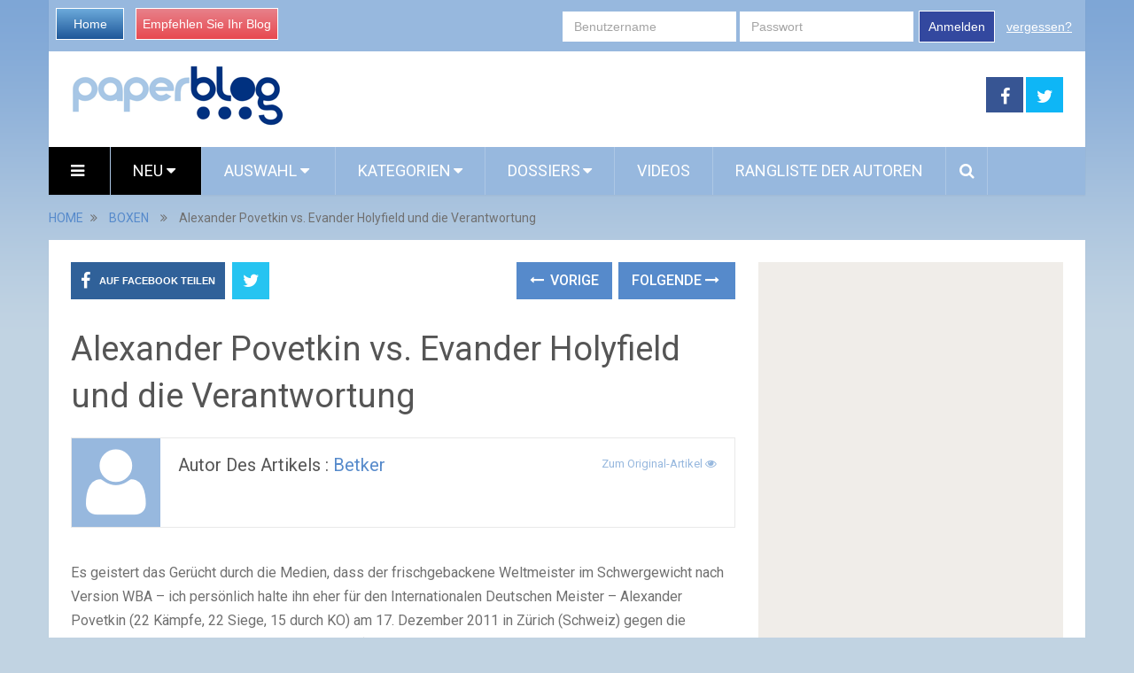

--- FILE ---
content_type: text/html; charset=utf-8
request_url: https://www.google.com/recaptcha/api2/aframe
body_size: 257
content:
<!DOCTYPE HTML><html><head><meta http-equiv="content-type" content="text/html; charset=UTF-8"></head><body><script nonce="EJsEcsFrKVXsYpZ1-fWDhA">/** Anti-fraud and anti-abuse applications only. See google.com/recaptcha */ try{var clients={'sodar':'https://pagead2.googlesyndication.com/pagead/sodar?'};window.addEventListener("message",function(a){try{if(a.source===window.parent){var b=JSON.parse(a.data);var c=clients[b['id']];if(c){var d=document.createElement('img');d.src=c+b['params']+'&rc='+(localStorage.getItem("rc::a")?sessionStorage.getItem("rc::b"):"");window.document.body.appendChild(d);sessionStorage.setItem("rc::e",parseInt(sessionStorage.getItem("rc::e")||0)+1);localStorage.setItem("rc::h",'1770029411217');}}}catch(b){}});window.parent.postMessage("_grecaptcha_ready", "*");}catch(b){}</script></body></html>

--- FILE ---
content_type: application/javascript; charset=utf-8
request_url: https://fundingchoicesmessages.google.com/f/AGSKWxVs5--c4-kBtK2WTJHZbZH8r4dchaNwrh8atg9P6wEvFOIp1mqw0sp1HHFCgLR3VmmBLTef76D4e1-vw2vlTD1B2TDDo2kRDfvPjg6ALWREXqeK1-yb3gFVkNRoqoHnNQBZBGESoAxTx4HFMGElSaVJGz-6uSJLdd0XEP8hM5JJ9W1kdOIQt5l3h8dq/_/190_900./960_60__936x60._ad4./bannerjs.php?
body_size: -1288
content:
window['8f244323-2259-424d-9e56-a0982d314f8a'] = true;